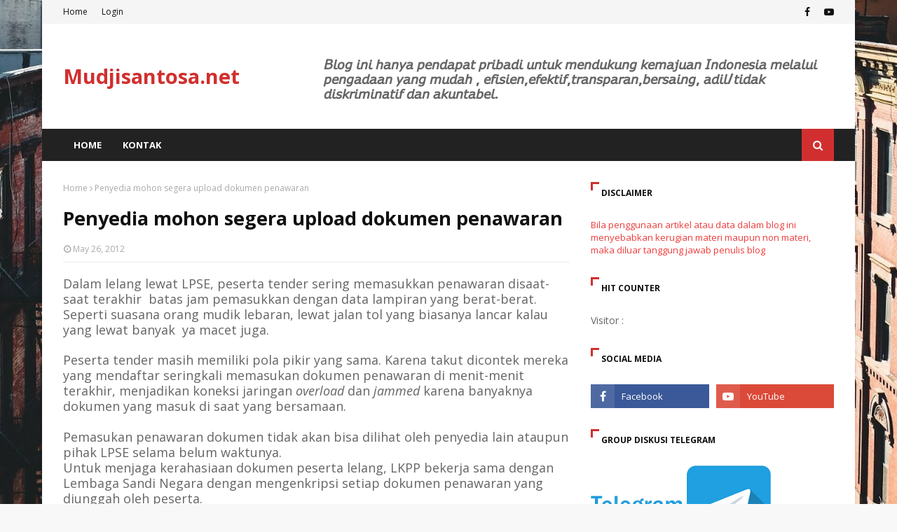

--- FILE ---
content_type: text/javascript; charset=UTF-8
request_url: http://www.mudjisantosa.net/feeds/posts/default?max-results=3&start-index=2&alt=json-in-script&callback=jQuery112405260866387632508_1768791422422&_=1768791422423
body_size: 4994
content:
// API callback
jQuery112405260866387632508_1768791422422({"version":"1.0","encoding":"UTF-8","feed":{"xmlns":"http://www.w3.org/2005/Atom","xmlns$openSearch":"http://a9.com/-/spec/opensearchrss/1.0/","xmlns$blogger":"http://schemas.google.com/blogger/2008","xmlns$georss":"http://www.georss.org/georss","xmlns$gd":"http://schemas.google.com/g/2005","xmlns$thr":"http://purl.org/syndication/thread/1.0","id":{"$t":"tag:blogger.com,1999:blog-7085716893096351508"},"updated":{"$t":"2026-01-15T20:02:23.984+07:00"},"category":[{"term":"umum"},{"term":"bimtek"},{"term":"konstruksi"},{"term":"download"},{"term":"jasalainnya"},{"term":"konsultasi"},{"term":"barang"},{"term":"tampil"}],"title":{"type":"text","$t":"Mudjisantosa.net"},"subtitle":{"type":"html","$t":"Hanya pendapat pribadi\nuntuk mendukung kemajuan Indonesia\nmelalui pengadaan"},"link":[{"rel":"http://schemas.google.com/g/2005#feed","type":"application/atom+xml","href":"http:\/\/www.mudjisantosa.net\/feeds\/posts\/default"},{"rel":"self","type":"application/atom+xml","href":"http:\/\/www.blogger.com\/feeds\/7085716893096351508\/posts\/default?alt=json-in-script\u0026start-index=2\u0026max-results=3"},{"rel":"alternate","type":"text/html","href":"http:\/\/www.mudjisantosa.net\/"},{"rel":"hub","href":"http://pubsubhubbub.appspot.com/"},{"rel":"previous","type":"application/atom+xml","href":"http:\/\/www.blogger.com\/feeds\/7085716893096351508\/posts\/default?alt=json-in-script\u0026start-index=1\u0026max-results=3"},{"rel":"next","type":"application/atom+xml","href":"http:\/\/www.blogger.com\/feeds\/7085716893096351508\/posts\/default?alt=json-in-script\u0026start-index=5\u0026max-results=3"}],"author":[{"name":{"$t":"Mudjisantosa"},"uri":{"$t":"http:\/\/www.blogger.com\/profile\/17696617281850741334"},"email":{"$t":"noreply@blogger.com"},"gd$image":{"rel":"http://schemas.google.com/g/2005#thumbnail","width":"19","height":"32","src":"\/\/blogger.googleusercontent.com\/img\/b\/R29vZ2xl\/AVvXsEjXNJbaoSPIiiQQGHh33_CZPExF0n9WLe7fiosALRETX1ixA0o5PffPDhSzwgJHDTJfUHt-LIMsemaXUSJri8I8DXB3GV-vRvPuBemq3QwsZsX_ZGPKbRr4UdLJScfljeQ\/s69\/Mudji.png"}}],"generator":{"version":"7.00","uri":"http://www.blogger.com","$t":"Blogger"},"openSearch$totalResults":{"$t":"2798"},"openSearch$startIndex":{"$t":"2"},"openSearch$itemsPerPage":{"$t":"3"},"entry":[{"id":{"$t":"tag:blogger.com,1999:blog-7085716893096351508.post-3406569860180698294"},"published":{"$t":"2022-02-11T08:16:00.021+07:00"},"updated":{"$t":"2022-02-11T08:29:43.081+07:00"},"title":{"type":"text","$t":"TATA CARA PEMERIKSAAN MASA BERLAKU SBU ( SERTIFIKAT BADAN USAHA )"},"content":{"type":"html","$t":"\u003Cp\u003E\u0026nbsp;\u003C\/p\u003E\u003Cdiv class=\"separator\" style=\"clear: both; text-align: center;\"\u003E\u003Ca href=\"https:\/\/blogger.googleusercontent.com\/img\/a\/AVvXsEiTS4ERo9rT192IbD7KqAVxkqfchYbWFmzyKjib71yFjU4j0vOBDnyXwKUSvZf-NUWbKczWzgDga__YPfTzpMjxhCSG265xct_FUxTw_A1bvKb-BARdvGNbw3szl2wLWYIWqVWhc6lWSvj0GqLHpl_3WKqoJWuJ-8WX9r2QX6Wfkd0ZEalR2gJMc_rS\" style=\"margin-left: 1em; margin-right: 1em;\"\u003E\u003Cimg alt=\"\" data-original-height=\"1600\" data-original-width=\"1068\" height=\"800\" src=\"https:\/\/blogger.googleusercontent.com\/img\/a\/AVvXsEiTS4ERo9rT192IbD7KqAVxkqfchYbWFmzyKjib71yFjU4j0vOBDnyXwKUSvZf-NUWbKczWzgDga__YPfTzpMjxhCSG265xct_FUxTw_A1bvKb-BARdvGNbw3szl2wLWYIWqVWhc6lWSvj0GqLHpl_3WKqoJWuJ-8WX9r2QX6Wfkd0ZEalR2gJMc_rS=w534-h800\" width=\"534\" \/\u003E\u003C\/a\u003E\u003C\/div\u003E\u003Cdiv class=\"separator\" style=\"clear: both; text-align: center;\"\u003E\u003Cdiv class=\"separator\" style=\"clear: both; text-align: center;\"\u003E\u003Ca href=\"https:\/\/blogger.googleusercontent.com\/img\/a\/AVvXsEiMDYko0QoziX2Xp2eA7kS-G2w37evEyEUCWN_1mmOxl8bpscwfpKAVXrx8wgVGcpe7BHsvkN-mHatCvrZYQr41_avUCy6v6Ho-TCyHRmvV2d5yo_2CK5BAL07PwS4Bmz5BQY_3IsK_jsLr3NUMTlgTFULUX3TdzBpomykpSwHVZtA9k6D6C5XpeX4H\" style=\"margin-left: 1em; margin-right: 1em;\"\u003E\u003Cimg alt=\"\" data-original-height=\"910\" data-original-width=\"1080\" height=\"423\" src=\"https:\/\/blogger.googleusercontent.com\/img\/a\/AVvXsEiMDYko0QoziX2Xp2eA7kS-G2w37evEyEUCWN_1mmOxl8bpscwfpKAVXrx8wgVGcpe7BHsvkN-mHatCvrZYQr41_avUCy6v6Ho-TCyHRmvV2d5yo_2CK5BAL07PwS4Bmz5BQY_3IsK_jsLr3NUMTlgTFULUX3TdzBpomykpSwHVZtA9k6D6C5XpeX4H=w565-h423\" width=\"565\" \/\u003E\u003C\/a\u003E\u003C\/div\u003E\u003Cbr \/\u003E\u003Cbr \/\u003E\u003C\/div\u003E\u003Cdiv class=\"separator\" style=\"clear: both; text-align: center;\"\u003E\u003Cdiv class=\"separator\" style=\"clear: both; text-align: center;\"\u003E\u003Ca href=\"https:\/\/blogger.googleusercontent.com\/img\/a\/AVvXsEgWaGdal_1iUTwT6FetOBo54aviw6mKrrR4C6IR-oO1-k30X6IuRA0-9iTBhjRLNndGeYjrYIkcTjpdGuIxX9DEeTVLymm81f5CU408btHqWE3NLdBzOxpNJ1GTcSz4zCN3H5EkPxKfETVI_wej-WJN7J2qJ2Ts7NfBY9AR33qR0mc7NA3LB9ki4F15\" style=\"margin-left: 1em; margin-right: 1em;\"\u003E\u003Cimg alt=\"\" data-original-height=\"1440\" data-original-width=\"1080\" height=\"722\" src=\"https:\/\/blogger.googleusercontent.com\/img\/a\/AVvXsEgWaGdal_1iUTwT6FetOBo54aviw6mKrrR4C6IR-oO1-k30X6IuRA0-9iTBhjRLNndGeYjrYIkcTjpdGuIxX9DEeTVLymm81f5CU408btHqWE3NLdBzOxpNJ1GTcSz4zCN3H5EkPxKfETVI_wej-WJN7J2qJ2Ts7NfBY9AR33qR0mc7NA3LB9ki4F15=w542-h722\" width=\"542\" \/\u003E\u003C\/a\u003E\u003C\/div\u003E\u003Cdiv class=\"separator\" style=\"clear: both; text-align: center;\"\u003E\u003Cbr \/\u003E\u003C\/div\u003E\u003Cdiv class=\"separator\" style=\"clear: both; text-align: center;\"\u003E\u003Cdiv class=\"separator\" style=\"clear: both; text-align: center;\"\u003E\u003Ca href=\"https:\/\/blogger.googleusercontent.com\/img\/a\/AVvXsEhRFbII1-wLOcaGqhn8ayS49_XS8A6X086imgHlwTOb7I4i9SVW-zEmF4ivW4H9iiXWVlphHoF1z0sFLW3kxAWDabQstLSK_oK1yAby9gA8VFIbmfyomZUKomtGdI3ld2bNRVxpxb0XIWdx1pkzWMo7rZstCmXbg7TkciH77GwGP6Rbezh-hKDrBPEI\" style=\"margin-left: 1em; margin-right: 1em;\"\u003E\u003Cdiv class=\"separator\" style=\"clear: both; text-align: center;\"\u003E\u003Cbr \/\u003E\u003C\/div\u003E\u003Cbr \/\u003E\u003Cimg alt=\"\" data-original-height=\"1061\" data-original-width=\"1080\" height=\"595\" src=\"https:\/\/blogger.googleusercontent.com\/img\/a\/AVvXsEhRFbII1-wLOcaGqhn8ayS49_XS8A6X086imgHlwTOb7I4i9SVW-zEmF4ivW4H9iiXWVlphHoF1z0sFLW3kxAWDabQstLSK_oK1yAby9gA8VFIbmfyomZUKomtGdI3ld2bNRVxpxb0XIWdx1pkzWMo7rZstCmXbg7TkciH77GwGP6Rbezh-hKDrBPEI=w606-h595\" width=\"606\" \/\u003E\u003C\/a\u003E\u003C\/div\u003E\u003Cdiv class=\"separator\" style=\"clear: both; text-align: center;\"\u003E\u003Cbr \/\u003E\u003C\/div\u003E\u003Cbr \/\u003E\u003Cbr \/\u003E\u003C\/div\u003E\u003Cdiv class=\"separator\" style=\"clear: both; text-align: center;\"\u003E\u003Ca href=\"https:\/\/blogger.googleusercontent.com\/img\/a\/AVvXsEi4nj4XAUbTEsYa_6fuJgHGCVg5bNXKaesw90temj1jzC1fRSL_oC3PYvomdMOWbniT0met7gD1HWZpNqyvN3fjt1pjlTF-DydYnAcEK33aUpN89X7fgHr5HMyT7dq4AdYgoWxblGVd9unekVEroOOunlrBSDg7t3A94wXzYUQtujkGv_n3YlFD9s2e=s1566\" style=\"margin-left: 1em; margin-right: 1em;\"\u003E\u003Cimg border=\"0\" data-original-height=\"1566\" data-original-width=\"1080\" height=\"601\" src=\"https:\/\/blogger.googleusercontent.com\/img\/a\/AVvXsEi4nj4XAUbTEsYa_6fuJgHGCVg5bNXKaesw90temj1jzC1fRSL_oC3PYvomdMOWbniT0met7gD1HWZpNqyvN3fjt1pjlTF-DydYnAcEK33aUpN89X7fgHr5HMyT7dq4AdYgoWxblGVd9unekVEroOOunlrBSDg7t3A94wXzYUQtujkGv_n3YlFD9s2e=w415-h601\" width=\"415\" \/\u003E\u003C\/a\u003E\u003C\/div\u003E\u003Cbr \/\u003E\u003Cdiv class=\"separator\" style=\"clear: both; text-align: center;\"\u003E\u003Cdiv class=\"separator\" style=\"clear: both; text-align: center;\"\u003E\u003Cbr \/\u003E\u003C\/div\u003E\u003Cbr \/\u003E\u003Cbr \/\u003E\u003C\/div\u003E\u003Cbr \/\u003E\u003Cdiv class=\"separator\" style=\"clear: both; text-align: center;\"\u003E\u003Cbr \/\u003E\u003C\/div\u003E\u003Cbr \/\u003E\u003Cbr \/\u003E\u003Cbr \/\u003E\u003C\/div\u003E\u003Cbr \/\u003E\u003Cp\u003E\u003C\/p\u003E"},"link":[{"rel":"replies","type":"application/atom+xml","href":"http:\/\/www.mudjisantosa.net\/feeds\/3406569860180698294\/comments\/default","title":"Post Comments"},{"rel":"replies","type":"text/html","href":"http:\/\/www.mudjisantosa.net\/2022\/02\/tata-cara-pemeriksaan-masa-berlaku-sbu.html#comment-form","title":"2 Comments"},{"rel":"edit","type":"application/atom+xml","href":"http:\/\/www.blogger.com\/feeds\/7085716893096351508\/posts\/default\/3406569860180698294"},{"rel":"self","type":"application/atom+xml","href":"http:\/\/www.blogger.com\/feeds\/7085716893096351508\/posts\/default\/3406569860180698294"},{"rel":"alternate","type":"text/html","href":"http:\/\/www.mudjisantosa.net\/2022\/02\/tata-cara-pemeriksaan-masa-berlaku-sbu.html","title":"TATA CARA PEMERIKSAAN MASA BERLAKU SBU ( SERTIFIKAT BADAN USAHA )"}],"author":[{"name":{"$t":"Mudjisantosa"},"uri":{"$t":"http:\/\/www.blogger.com\/profile\/17696617281850741334"},"email":{"$t":"noreply@blogger.com"},"gd$image":{"rel":"http://schemas.google.com/g/2005#thumbnail","width":"19","height":"32","src":"\/\/blogger.googleusercontent.com\/img\/b\/R29vZ2xl\/AVvXsEjXNJbaoSPIiiQQGHh33_CZPExF0n9WLe7fiosALRETX1ixA0o5PffPDhSzwgJHDTJfUHt-LIMsemaXUSJri8I8DXB3GV-vRvPuBemq3QwsZsX_ZGPKbRr4UdLJScfljeQ\/s69\/Mudji.png"}}],"media$thumbnail":{"xmlns$media":"http://search.yahoo.com/mrss/","url":"https:\/\/blogger.googleusercontent.com\/img\/a\/AVvXsEiTS4ERo9rT192IbD7KqAVxkqfchYbWFmzyKjib71yFjU4j0vOBDnyXwKUSvZf-NUWbKczWzgDga__YPfTzpMjxhCSG265xct_FUxTw_A1bvKb-BARdvGNbw3szl2wLWYIWqVWhc6lWSvj0GqLHpl_3WKqoJWuJ-8WX9r2QX6Wfkd0ZEalR2gJMc_rS=s72-w534-h800-c","height":"72","width":"72"},"thr$total":{"$t":"2"}},{"id":{"$t":"tag:blogger.com,1999:blog-7085716893096351508.post-7932946352752508044"},"published":{"$t":"2022-02-01T17:12:00.052+07:00"},"updated":{"$t":"2022-02-02T04:43:29.249+07:00"},"title":{"type":"text","$t":"MODEL DOKUMEN PENGADAAN BERDASAR PERPRES 12  TAHUN 2021"},"content":{"type":"html","$t":"\u003Cp\u003ELKPP\u0026nbsp; telah mengeluarkan\u0026nbsp; \u003Ca href=\"https:\/\/jdih.lkpp.go.id\/regulation\/peraturan-lkpp\/peraturan-lkpp-nomor-12-tahun-2021\"\u003EPeraturan\u0026nbsp; Lembaga LKPP yaitu no 12 tahun 2021\u003C\/a\u003E tentang\u0026nbsp;\u003Cspan face=\"\u0026quot;Source Sans Pro\u0026quot;, \u0026quot;Helvetica Neue\u0026quot;, Helvetica, Arial, sans-serif\" style=\"background-color: white; color: #333333; font-size: 14px;\"\u003EPedoman Pelaksanaan Pengadaan Barang\/Jasa Pemerintah Melalui Penyedia\u003C\/span\u003E\u003C\/p\u003E\u003Cp\u003E\u003Cspan face=\"\u0026quot;Source Sans Pro\u0026quot;, \u0026quot;Helvetica Neue\u0026quot;, Helvetica, Arial, sans-serif\" style=\"background-color: white; color: #333333; font-size: 14px;\"\u003EPer LKPP 12 2021\u0026nbsp; berisi\u003C\/span\u003E\u003C\/p\u003E\u003Cp\u003E\u003Cspan face=\"\u0026quot;Source Sans Pro\u0026quot;, \u0026quot;Helvetica Neue\u0026quot;, Helvetica, Arial, sans-serif\" style=\"background-color: white; color: #333333; font-size: 14px;\"\u003EModel dokumen pengadaan untuk\u003C\/span\u003E\u003C\/p\u003E\u003Cp\u003E\u003Cspan face=\"\u0026quot;Source Sans Pro\u0026quot;, \u0026quot;Helvetica Neue\u0026quot;, Helvetica, Arial, sans-serif\" style=\"background-color: white; color: #333333; font-size: 14px;\"\u003Ea. pemilihan penyedia nion jasa konstruksi\u003C\/span\u003E\u003C\/p\u003E\u003Cp\u003E\u003Cspan face=\"\u0026quot;Source Sans Pro\u0026quot;, \u0026quot;Helvetica Neue\u0026quot;, Helvetica, Arial, sans-serif\" style=\"background-color: white; color: #333333; font-size: 14px;\"\u003Eb. pemilihan penyedia jasa konstruksi\u003C\/span\u003E\u003C\/p\u003E\u003Cp\u003E\u003Cspan face=\"\u0026quot;Source Sans Pro\u0026quot;, \u0026quot;Helvetica Neue\u0026quot;, Helvetica, Arial, sans-serif\" style=\"background-color: white; color: #333333; font-size: 14px;\"\u003Ec. pemilihan penyedia design and build\u0026nbsp;\u0026nbsp;\u003C\/span\u003E\u003C\/p\u003E\u003Cp\u003E\u003Cspan face=\"\u0026quot;Source Sans Pro\u0026quot;, \u0026quot;Helvetica Neue\u0026quot;, Helvetica, Arial, sans-serif\" style=\"background-color: white; color: #333333; font-size: 14px;\"\u003Edokumen ini disebut dengan MODEL, yang artinya adalah contoh,\u0026nbsp; bukan standar yang tidak bisa diubah.\u003C\/span\u003E\u003C\/p\u003E\u003Cp\u003E\u003Cspan face=\"\u0026quot;Source Sans Pro\u0026quot;, \u0026quot;Helvetica Neue\u0026quot;, Helvetica, Arial, sans-serif\" style=\"background-color: white; color: #333333; font-size: 14px;\"\u003EBisa diubah, namun perubahannnya agar dibatasi untuk keberhasilan poengadaan dan pelaksanaan kontrak yang baik.\u003C\/span\u003E\u003C\/p\u003E\u003Cp\u003E\u003Cspan face=\"\u0026quot;Source Sans Pro\u0026quot;, \u0026quot;Helvetica Neue\u0026quot;, Helvetica, Arial, sans-serif\" style=\"background-color: white; color: #333333; font-size: 14px;\"\u003EUntuk pengadaan, dengan penambahan syarat agar dihindari, ikuti saja dokumen yang ada, kalau diperlukan penambahan syarat silakan ditambahkan di syarat-syarat berkontrak ( SSKK = syarat syarat khusus kontrak )\u003C\/span\u003E\u003C\/p\u003E\u003Cp\u003E\u003Cspan face=\"\u0026quot;Source Sans Pro\u0026quot;, \u0026quot;Helvetica Neue\u0026quot;, Helvetica, Arial, sans-serif\" style=\"background-color: white; color: #333333; font-size: 14px;\"\u003ENamun bila di syarat pengadaan ( syarat untuk tender ) masih diperlukan tambahan syarat, maka penambahan syarat diperlukan adanya persetujuan dari pejabat tinggi pratama.\u003C\/span\u003E\u003C\/p\u003E\u003Cp\u003E\u003Cspan face=\"\u0026quot;Source Sans Pro\u0026quot;, \u0026quot;Helvetica Neue\u0026quot;, Helvetica, Arial, sans-serif\" style=\"background-color: white; color: #333333; font-size: 14px;\"\u003EMDP LKPP dapat diperoleh \u003C\/span\u003E\u003Cspan color=\"rgba(0, 0, 0, 0.87)\" face=\"Roboto, \u0026quot;Helvetica Neue\u0026quot;, Arial, Helvetica, sans-serif\" style=\"background-color: white; font-size: 18px;\"\u003E\u0026nbsp;diunduh pada tautan berikut\u0026nbsp;\u003C\/span\u003E\u003Ca href=\"http:\/\/inaproc.id\/unduh\" style=\"background: 0px 0px rgb(255, 255, 255); box-sizing: inherit; color: #db2828; cursor: pointer; font-family: Roboto, \u0026quot;Helvetica Neue\u0026quot;, Arial, Helvetica, sans-serif; font-size: 18px; text-decoration-line: none; transition: color 0.1s ease 0s;\"\u003Ehttp:\/\/inaproc.id\/unduh\u003C\/a\u003E\u003Cspan color=\"rgba(0, 0, 0, 0.87)\" face=\"Roboto, \u0026quot;Helvetica Neue\u0026quot;, Arial, Helvetica, sans-serif\" style=\"background-color: white; font-size: 18px;\"\u003E\u0026nbsp;pada kategori “SDP.”\u003C\/span\u003E\u003C\/p\u003E\u003Cp\u003E\u003Cspan face=\"Roboto, Helvetica Neue, Arial, Helvetica, sans-serif\"\u003E\u003Cspan style=\"background-color: white; font-size: 18px;\"\u003E\u003Cspan style=\"color: #4c1130;\"\u003ESelanjutnya Kementerian PUPR mengeluarkan \u003C\/span\u003E\u003Cspan style=\"color: #a00029;\"\u003ESE \u003C\/span\u003E\u003Ca href=\"https:\/\/jdih.pu.go.id\/detail-dokumen\/2907\/1\" style=\"color: #a00029;\"\u003E18\/2021\u003C\/a\u003E\u003Cspan style=\"color: #a00029;\"\u003E \u003C\/span\u003E\u003Cspan style=\"color: #4c1130;\"\u003Eyaitu mengenai\u003C\/span\u003E\u003C\/span\u003E\u003C\/span\u003E\u003C\/p\u003E\u003Cp\u003E\u003Cspan face=\"\u0026quot;Work Sans\u0026quot;, sans-serif\" style=\"background-color: white; color: #212529; font-size: 16px;\"\u003ESurat Edaran Menteri Pekerjaan Umum dan Perumahan Rakyat Nomor 18\/SE\/M\/2021 Tahun 2021 tentang Pedoman Operasional Tertib Penyelenggaraan Persiapan Pemilihan untuk Pengadaan Jasa Konstruksi di Kementerian Pekerjaan Umum dan Perumahan Rakyat.\u003C\/span\u003E\u003C\/p\u003E\u003Cp\u003E\u003Cspan face=\"Work Sans, sans-serif\" style=\"color: #212529;\"\u003E\u003Cspan style=\"background-color: white;\"\u003EDi SE ini, merupakan\u0026nbsp;\u003C\/span\u003E\u003C\/span\u003E\u003Cspan face=\"Roboto, \u0026quot;Helvetica Neue\u0026quot;, Arial, Helvetica, sans-serif\" style=\"background-color: white; color: #4c1130; font-size: 18px;\"\u003Emodel dokumen yang berlaku di Kementerian PUPR, yang menurut saya dapat menjadi pertimbangan di luar Kemen PUPR untuk menyusun dokumen pemilihan, anda dapat melihat di\u0026nbsp;\u003C\/span\u003E\u003Cspan face=\"Roboto, \u0026quot;Helvetica Neue\u0026quot;, Arial, Helvetica, sans-serif\" style=\"background-color: white; color: #a00029; font-size: 18px;\"\u003E \u003Ca href=\"https:\/\/bit.ly\/MDPSEPUPR18\"\u003Ehttps:\/\/bit.ly\/MDPSEPUPR18\u003C\/a\u003E\u0026nbsp;. \u003C\/span\u003E\u003Cspan face=\"Roboto, \u0026quot;Helvetica Neue\u0026quot;, Arial, Helvetica, sans-serif\" style=\"background-color: white; color: #4c1130; font-size: 18px;\"\u003EBagi Pemda tidak perlu adanya Keputusan Kepala Daerah, ini kewenangan pokja untuk membuat dokumen yang terbaik, dengan mengambil berbagai contoh, bukan untuk membatasi persaingan.\u003C\/span\u003E\u003C\/p\u003E\u003Cp\u003E\u003C\/p\u003E\u003Cdiv class=\"separator\" style=\"clear: both; text-align: center;\"\u003E\u003Cspan style=\"color: #4c1130;\"\u003E\u003Cbr \/\u003E\u003C\/span\u003E\u003C\/div\u003E\u003Cdiv class=\"separator\" style=\"clear: both; text-align: center;\"\u003E\u003Cspan style=\"color: #4c1130;\"\u003E\u003Cbr \/\u003E\u003C\/span\u003E\u003C\/div\u003E\u003Cspan style=\"color: #4c1130;\"\u003E\u003Cbr \/\u003E\u003Cbr \/\u003E\u003C\/span\u003E\u003Cdiv class=\"separator\" style=\"clear: both; text-align: center;\"\u003E\u003Cspan style=\"color: #4c1130;\"\u003E\u003Cbr \/\u003E\u003C\/span\u003E\u003C\/div\u003E\u003Cspan style=\"color: #4c1130;\"\u003E\u003Cbr \/\u003E\u003Cbr \/\u003E\u003C\/span\u003E\u003Cp\u003E\u003C\/p\u003E\u003Cdiv class=\"separator\" style=\"clear: both; text-align: center;\"\u003E\u003Ca href=\"https:\/\/blogger.googleusercontent.com\/img\/a\/AVvXsEjf9WfIPPRloLf_yzEU3Cbig3KZMP7xQh6rlB1bcadjP0hz_KlpVzHwiOeVnBD0Glm_p8B_b5CrcFjJG3Sqb-jAU1PbblvVGQuC0q6-01_TSaasztNqZ92BhTEqIm5d2GqrHQnvhUj250F5wGaZ4VnUGe7UXcP9S9CGiwnMTlIWRmsHjE7c0i3fndaK=s1280\" style=\"margin-left: 1em; margin-right: 1em;\"\u003E\u003Cimg border=\"0\" data-original-height=\"1280\" data-original-width=\"901\" height=\"604\" src=\"https:\/\/blogger.googleusercontent.com\/img\/a\/AVvXsEjf9WfIPPRloLf_yzEU3Cbig3KZMP7xQh6rlB1bcadjP0hz_KlpVzHwiOeVnBD0Glm_p8B_b5CrcFjJG3Sqb-jAU1PbblvVGQuC0q6-01_TSaasztNqZ92BhTEqIm5d2GqrHQnvhUj250F5wGaZ4VnUGe7UXcP9S9CGiwnMTlIWRmsHjE7c0i3fndaK=w425-h604\" width=\"425\" \/\u003E\u003C\/a\u003E\u003C\/div\u003E\u003Cbr \/\u003E\u003Cp\u003E\u003C\/p\u003E\u003Cdiv class=\"separator\" style=\"clear: both; text-align: center;\"\u003E\u003Cbr \/\u003E\u003C\/div\u003E\u003Cbr \/\u003E\u003Cdiv class=\"separator\" style=\"clear: both; text-align: center;\"\u003E\u003Cbr \/\u003E\u003C\/div\u003E\u003Cbr \/\u003E\u003Cbr \/\u003E\u003Cp\u003E\u003C\/p\u003E\u003Cp\u003E\u003Cbr \/\u003E\u003C\/p\u003E"},"link":[{"rel":"replies","type":"application/atom+xml","href":"http:\/\/www.mudjisantosa.net\/feeds\/7932946352752508044\/comments\/default","title":"Post Comments"},{"rel":"replies","type":"text/html","href":"http:\/\/www.mudjisantosa.net\/2022\/02\/model-dokumen-pengadaan-berdasar-pepres.html#comment-form","title":"5 Comments"},{"rel":"edit","type":"application/atom+xml","href":"http:\/\/www.blogger.com\/feeds\/7085716893096351508\/posts\/default\/7932946352752508044"},{"rel":"self","type":"application/atom+xml","href":"http:\/\/www.blogger.com\/feeds\/7085716893096351508\/posts\/default\/7932946352752508044"},{"rel":"alternate","type":"text/html","href":"http:\/\/www.mudjisantosa.net\/2022\/02\/model-dokumen-pengadaan-berdasar-pepres.html","title":"MODEL DOKUMEN PENGADAAN BERDASAR PERPRES 12  TAHUN 2021"}],"author":[{"name":{"$t":"Mudjisantosa"},"uri":{"$t":"http:\/\/www.blogger.com\/profile\/17696617281850741334"},"email":{"$t":"noreply@blogger.com"},"gd$image":{"rel":"http://schemas.google.com/g/2005#thumbnail","width":"19","height":"32","src":"\/\/blogger.googleusercontent.com\/img\/b\/R29vZ2xl\/AVvXsEjXNJbaoSPIiiQQGHh33_CZPExF0n9WLe7fiosALRETX1ixA0o5PffPDhSzwgJHDTJfUHt-LIMsemaXUSJri8I8DXB3GV-vRvPuBemq3QwsZsX_ZGPKbRr4UdLJScfljeQ\/s69\/Mudji.png"}}],"media$thumbnail":{"xmlns$media":"http://search.yahoo.com/mrss/","url":"https:\/\/blogger.googleusercontent.com\/img\/a\/AVvXsEjf9WfIPPRloLf_yzEU3Cbig3KZMP7xQh6rlB1bcadjP0hz_KlpVzHwiOeVnBD0Glm_p8B_b5CrcFjJG3Sqb-jAU1PbblvVGQuC0q6-01_TSaasztNqZ92BhTEqIm5d2GqrHQnvhUj250F5wGaZ4VnUGe7UXcP9S9CGiwnMTlIWRmsHjE7c0i3fndaK=s72-w425-h604-c","height":"72","width":"72"},"thr$total":{"$t":"5"}},{"id":{"$t":"tag:blogger.com,1999:blog-7085716893096351508.post-1471269550232937394"},"published":{"$t":"2022-01-12T21:05:00.007+07:00"},"updated":{"$t":"2022-01-12T21:05:56.584+07:00"},"title":{"type":"text","$t":"226 \/PMK.03\/2021 TENTANG PEMBERIAN INSENTIF PAJAK TERHADAP BARANG YANG DIPERLUKAN DALAM RANG KA PENANGANAN PANDEMI CORONA"},"content":{"type":"html","$t":"\u003Cp\u003E\u0026nbsp;PERATURAN MENTERI KEUANGAN REPUBLIK INDONESIA\u0026nbsp;\u003C\/p\u003E\u003Cp\u003ENOMOR 226 \/PMK.03\/2021\nTENTANG\nPEMBERIAN INSENTIF PAJAK TERHADAP BARANG YANG DIPERLUKAN\nDALAM RANG KA PENANGANAN PANDEMI CORONA VIRUS DISEASE 2019 DAN\nPERPANJANGAN PEMBERLAKUAN FASILITAS PAJAK PENGHASILAN BAGI\nSUMBER DAYA MANUSIA DI BIDANG KESEHATAN BERDASARKAN PERATURAN\nPEMERINTAH NOMOR 29 TAHUN 2020 TENTANG FASILITAS PAJAK\nPENGHASILAN DALAM RANGKA PENANGANAN CORONA VIRUS DISEASE 2019\n(COVID-19) \u003C\/p\u003E\u003Cp\u003E\u003Ca href=\"https:\/\/jdih.kemenkeu.go.id\/download\/196e1e02-60dc-45e7-be24-236570974889\/226~PMK.03~2021Per.pdf\"\u003EPMK 226 \/PMK.03\/2021\u003C\/a\u003E\u003C\/p\u003E\u003Cp\u003E\u003Cbr \/\u003E\u003C\/p\u003E\u003Cp\u003E\u003C\/p\u003E\u003Cdiv class=\"separator\" style=\"clear: both; text-align: center;\"\u003E\u003Ca href=\"https:\/\/blogger.googleusercontent.com\/img\/b\/R29vZ2xl\/AVvXsEh5E7lVKuMuJATAyzDPMRovtmmzcs4kNtEJTf-0s_48gK9XSBgKVJYK1M8ZK-r8_Mn4T8-GbnhJjIFEKjqUVKI6YXwV_EIYDyRypwFKxUXka9D6hGTg7LGsH5738KshDvyvHpalBHhAqhY\/\" style=\"margin-left: 1em; margin-right: 1em;\"\u003E\u003Cimg alt=\"\" data-original-height=\"1280\" data-original-width=\"901\" height=\"405\" src=\"https:\/\/blogger.googleusercontent.com\/img\/b\/R29vZ2xl\/AVvXsEh5E7lVKuMuJATAyzDPMRovtmmzcs4kNtEJTf-0s_48gK9XSBgKVJYK1M8ZK-r8_Mn4T8-GbnhJjIFEKjqUVKI6YXwV_EIYDyRypwFKxUXka9D6hGTg7LGsH5738KshDvyvHpalBHhAqhY\/w285-h405\/image.png\" width=\"285\" \/\u003E\u003C\/a\u003E\u003C\/div\u003E\u003Cbr \/\u003E\u003Cbr \/\u003E\u003Cp\u003E\u003C\/p\u003E\u003Cp\u003E\u003Cbr \/\u003E\u003C\/p\u003E"},"link":[{"rel":"replies","type":"application/atom+xml","href":"http:\/\/www.mudjisantosa.net\/feeds\/1471269550232937394\/comments\/default","title":"Post Comments"},{"rel":"replies","type":"text/html","href":"http:\/\/www.mudjisantosa.net\/2022\/01\/226-pmk032021-tentang-pemberian.html#comment-form","title":"1 Comments"},{"rel":"edit","type":"application/atom+xml","href":"http:\/\/www.blogger.com\/feeds\/7085716893096351508\/posts\/default\/1471269550232937394"},{"rel":"self","type":"application/atom+xml","href":"http:\/\/www.blogger.com\/feeds\/7085716893096351508\/posts\/default\/1471269550232937394"},{"rel":"alternate","type":"text/html","href":"http:\/\/www.mudjisantosa.net\/2022\/01\/226-pmk032021-tentang-pemberian.html","title":"226 \/PMK.03\/2021 TENTANG PEMBERIAN INSENTIF PAJAK TERHADAP BARANG YANG DIPERLUKAN DALAM RANG KA PENANGANAN PANDEMI CORONA"}],"author":[{"name":{"$t":"Mudjisantosa"},"uri":{"$t":"http:\/\/www.blogger.com\/profile\/17696617281850741334"},"email":{"$t":"noreply@blogger.com"},"gd$image":{"rel":"http://schemas.google.com/g/2005#thumbnail","width":"19","height":"32","src":"\/\/blogger.googleusercontent.com\/img\/b\/R29vZ2xl\/AVvXsEjXNJbaoSPIiiQQGHh33_CZPExF0n9WLe7fiosALRETX1ixA0o5PffPDhSzwgJHDTJfUHt-LIMsemaXUSJri8I8DXB3GV-vRvPuBemq3QwsZsX_ZGPKbRr4UdLJScfljeQ\/s69\/Mudji.png"}}],"media$thumbnail":{"xmlns$media":"http://search.yahoo.com/mrss/","url":"https:\/\/blogger.googleusercontent.com\/img\/b\/R29vZ2xl\/AVvXsEh5E7lVKuMuJATAyzDPMRovtmmzcs4kNtEJTf-0s_48gK9XSBgKVJYK1M8ZK-r8_Mn4T8-GbnhJjIFEKjqUVKI6YXwV_EIYDyRypwFKxUXka9D6hGTg7LGsH5738KshDvyvHpalBHhAqhY\/s72-w285-h405-c\/image.png","height":"72","width":"72"},"thr$total":{"$t":"1"}}]}});